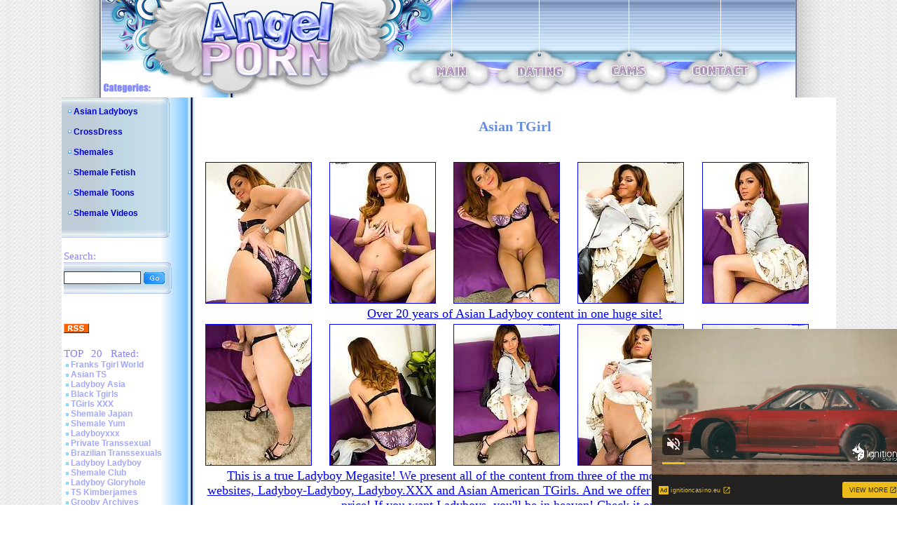

--- FILE ---
content_type: text/css
request_url: http://www.angel-porns.com/images/style.css
body_size: 1413
content:
/* MAIN STUFF */
body {
	SCROLLBAR-FACE-COLOR: #C5D6FF; 
	SCROLLBAR-HIGHLIGHT-COLOR: white; 
	SCROLLBAR-SHADOW-COLOR: darkblue; 
	SCROLLBAR-ARROW-COLOR: white; 
	SCROLLBAR-BASE-COLOR: black;
	background-color: #ffffff;
	margin: 0;
	font-family: Verdana, Geneva, Arial, Helvetica, sans-serif;
	background: url(page_bg.jpg) 50% 0%;
	background-position: 50% 0%;
}
TD {
	FONT-SIZE: 12px; 
	FONT-WEIGHT: normal; 
	COLOR: #000366; 
	TEXT-DECORATION: none; 
	FONT-FAMILY: Tahoma
}
.title {
	font-size: 15px;
	font-family: "Impact", Times, serif;
	font-weight: normal;
	color: #8781FF;
}
.title2 {
	font-size: 35px;
	font-family: "Impact", Times, serif;
	font-weight: normal;
	color: #8781FF;
}
.review {
	font-size: 13px;
	font-family: "Verdana", Times, serif;
	font-weight: normal;
	font-style: normal;
	color: #678CDC;
}
.sitetitle {
	font-size: 16px;
	padding-left: 40px;
	font-family: Arial, "Verdana", Times, serif;
	font-weight: bold;
	color: #678CDC;
}
.section {
	font-size: 11px;
	font-family: "Verdana", Times, serif;
	font-weight: bold;
	font-style: normal;
	color: #678CDC;
}

.gsection {
	font-size: 11px;
	font-family: "Verdana", Times, serif;
	font-weight: bold;
	font-style: normal;
	color: #860000;
}
.rating {
	font-size: 10px;
}
A.cat_list:link {
	FONT-SIZE: 12px; 
	COLOR: #0000CD; 
	FONT-WEIGHT: bold; 
	FONT-FAMILY: Verdana, Arial, Sans-serif; 
	TEXT-DECORATION: none
}
A.cat_list:visited {
	FONT-SIZE: 12px; 
	COLOR: #0000CD; 
	FONT-WEIGHT: bold; 
	FONT-FAMILY: Verdana, Arial, Sans-serif; 
	TEXT-DECORATION: none
}
A.cat_list:active {
	FONT-SIZE: 12px;
	COLOR: #0000CD; 
	FONT-WEIGHT: bold; 
	FONT-FAMILY: Verdana, Arial, Sans-serif; 
	TEXT-DECORATION: none
}
A.cat_list:hover {
	FONT-SIZE: 12px; 
	COLOR: #0000CD; 
	background-color: #D7E3F5; 
	FONT-WEIGHT: bold; 
	FONT-FAMILY: Verdana, Arial, Sans-serif; 
	TEXT-DECORATION: underline
}
A.other_lists:link {
	FONT-SIZE: 12px; 
	COLOR: #A3A8FA; 
	FONT-WEIGHT: bold; 
	FONT-FAMILY: Verdana, Arial, Sans-serif; 
	TEXT-DECORATION: none
}
A.other_lists:visited {
	FONT-SIZE: 12px; 
	COLOR: #A3A8FA; 
	FONT-WEIGHT: bold; 
	FONT-FAMILY: Verdana, Arial, Sans-serif; 
	TEXT-DECORATION: none
}
A.other_lists:active {
	FONT-SIZE: 12px;
	COLOR: #A3A8FA; 
	FONT-WEIGHT: bold; 
	FONT-FAMILY: Verdana, Arial, Sans-serif; 
	TEXT-DECORATION: none
}
A.other_lists:hover {
	FONT-SIZE: 12px; 
	COLOR: #0000CD; 
	background-color: #D7E3F5; 
	FONT-WEIGHT: bold; 
	FONT-FAMILY: Verdana, Arial, Sans-serif; 
	TEXT-DECORATION: underline
}
#maintab {
	height: 100%;
	width: 1000px;
}
#ls {
	background: url(images/ls_bg.gif) repeat-y;
	width: 12px;
}
#rs {
	background: url(images/rs_bg.gif) repeat-y;
	width: 12px;
}
#header {
	background: #3ca9b8 url(images/slogan.gif) no-repeat right;
	height: 79px;
	border-bottom: 3px solid #363636;
}
/* MAIN STUFF END */
/* MENU 1 */
.m1 {
	background: #4e5354;
	font-size: 12px;
	color: #d7d7d7;
	height: 56px;
	border-bottom: 1px solid #4e5354;
	padding: 6px;
}
.m1h{
	color: #adc9cd;
	text-decoration: none;
	margin: 4px;
}
.m1h:visited{
	color: #adc9cd;
	text-decoration: none;
}
.s{
	color: White;
	margin: 4px;
}
/* MENU 1 END */
/* MENU 2 */
#m2 {
	background: #60c56b;
	height: 56px;
	width: 210px;
	border-bottom: 1px solid #363636;
	font-size: 10px;
	font-weight: bolder;
	padding: 0px;
	text-align: center;
}
#m2 a{
	color: #000;
	text-decoration: none;
	margin: 1px;
}
#m2 a:visited{
	color: #000;
	text-decoration: none;
}
#m2 form {
	margin: 2px;
	padding: 4px;
}
#search {
	 height: 18px;
	 width: 110px;
	 font-size: 11px;
	 border: 1px solid #363636;
}

/* MENU 2 END */
#ms {
	background: #4e5354;
	border-bottom: 1px solid #4e5354;
	width: 10px;
}
/* CONTENT */
#cont1 {
	height: 100%;
	vertical-align: top;
	padding: 8px;
	background: #fff;
}
h1 {
	font-weight: bolder;
	font-size: 12px;
	color: #363636;
	margin: 0;
}
p {
	font-size: 10px;
	color: #363636;
	margin: 5px 0 2px 0;
}
.ll {
	padding: 8px 0 8px 0;
}
.ll a {
	color: #005872;
	font-weight: bolder;
}
.ll a:visited {
	color: #005872;
}
.q {
	font-size: 10px;
	margin: 10px 0 10px 0;
}
.ind {
	color: #363636;
	font-size: 11px;
}
.la {
	color: #005872;
	font-weight: bolder;
}
.la:visited {
	color: #005872;
}
.lb {
	color: #005872;
}
.lb:visited {
	color: #005872;
}
/* CONTENT END */
#cs {
	background: #fff;
}
/* SIDE */
#side {
	background: #adc9cd;
	vertical-align: top;
}
.catname {
	color: #60c56b;
	font-size: 10px;
	font-weight: bolder;
	background: #232829;
	padding: 3px 3px 3px 10px;
	margin-bottom: 4px;
}
.cats {
	background: url(images/cat_border.gif) repeat-x bottom;
	font-size: 10px;
	padding: 0 0 6px 0;
	margin-bottom: 4px;
}
.cats a {
	color: #005872;
	display: block;
	padding: 0 0 0 20px;
}
.cats a:visited {
	color: #005872;
}

.cats .active:visited {
   color: White;
}

.c1 {
	color: #005872;
	font-size: 10px;
	font-weight: bolder;
	padding: 0 0 0 10px;
}
.links a {
	color: #58767a;
	display: block;
	padding: 0 0 0 10px;
	font-size: 10px;
	font-weight: bolder;
}
.links a:visited {
	color: #58767a;
}
/* FOOTER */
.footer {
	background: #545858;
	height: 43px;
	color: Silver;
	font-size: 10px;
	padding-left: 10px;
}
/* FOOTER END */
/* SUBMIT */
.freelink input, select {
	 height: 18px;
	 font-size: 11px;
	 border: 1px solid #363636;
}
textarea {
	font-size: 11px;
	border: 1px solid #363636;
	overflow: auto;
	width: 320px;
	font-family: Verdana, Geneva, Arial, Helvetica, sans-serif;
}
.freelink {
	width: 100%;
}
.freelink td {
	padding: 2px;
	vertical-align: top;
	font-size: 10px;
}
#thumb {
border-width:1px;
border-color: Darkblue;
}